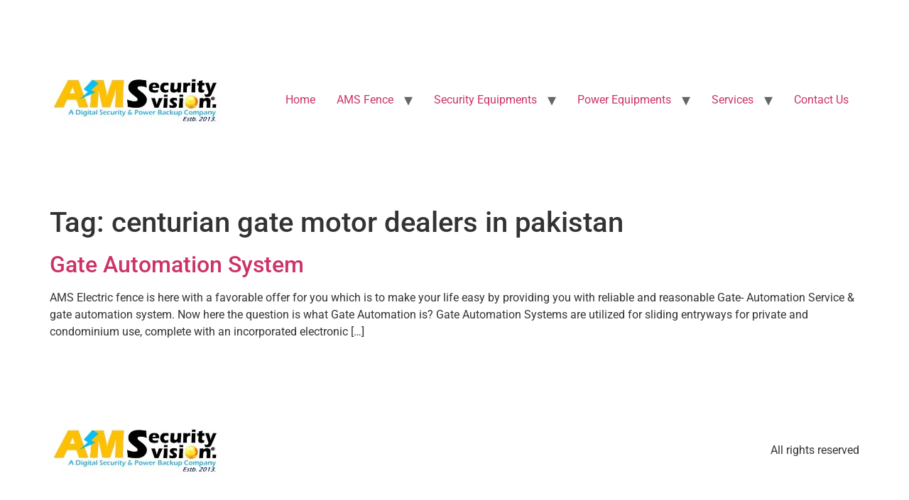

--- FILE ---
content_type: text/html; charset=UTF-8
request_url: https://amsefence.com/tag/centurian-gate-motor-dealers-in-pakistan/
body_size: 15204
content:
<!doctype html><html lang="en-US"><head><script data-no-optimize="1">var litespeed_docref=sessionStorage.getItem("litespeed_docref");litespeed_docref&&(Object.defineProperty(document,"referrer",{get:function(){return litespeed_docref}}),sessionStorage.removeItem("litespeed_docref"));</script> <meta charset="UTF-8"><meta name="viewport" content="width=device-width, initial-scale=1"><link rel="profile" href="https://gmpg.org/xfn/11"><title>centurian gate motor dealers in pakistan &#8211; AMS Security Vision</title><meta name='robots' content='max-image-preview:large' />
 <script id="google_gtagjs-js-consent-mode-data-layer" type="litespeed/javascript">window.dataLayer=window.dataLayer||[];function gtag(){dataLayer.push(arguments)}
gtag('consent','default',{"ad_personalization":"denied","ad_storage":"denied","ad_user_data":"denied","analytics_storage":"denied","functionality_storage":"denied","security_storage":"denied","personalization_storage":"denied","region":["AT","BE","BG","CH","CY","CZ","DE","DK","EE","ES","FI","FR","GB","GR","HR","HU","IE","IS","IT","LI","LT","LU","LV","MT","NL","NO","PL","PT","RO","SE","SI","SK"],"wait_for_update":500});window._googlesitekitConsentCategoryMap={"statistics":["analytics_storage"],"marketing":["ad_storage","ad_user_data","ad_personalization"],"functional":["functionality_storage","security_storage"],"preferences":["personalization_storage"]};window._googlesitekitConsents={"ad_personalization":"denied","ad_storage":"denied","ad_user_data":"denied","analytics_storage":"denied","functionality_storage":"denied","security_storage":"denied","personalization_storage":"denied","region":["AT","BE","BG","CH","CY","CZ","DE","DK","EE","ES","FI","FR","GB","GR","HR","HU","IE","IS","IT","LI","LT","LU","LV","MT","NL","NO","PL","PT","RO","SE","SI","SK"],"wait_for_update":500}</script> <link rel='dns-prefetch' href='//www.googletagmanager.com' /><link rel="alternate" type="application/rss+xml" title="AMS Security Vision &raquo; Feed" href="https://amsefence.com/feed/" /><link rel="alternate" type="application/rss+xml" title="AMS Security Vision &raquo; Comments Feed" href="https://amsefence.com/comments/feed/" /><link rel="alternate" type="application/rss+xml" title="AMS Security Vision &raquo; centurian gate motor dealers in pakistan Tag Feed" href="https://amsefence.com/tag/centurian-gate-motor-dealers-in-pakistan/feed/" /><link data-optimized="2" rel="stylesheet" href="https://amsefence.com/wp-content/litespeed/css/d205589f6519360baee5bd28461860c0.css?ver=9a10b" /> <script type="litespeed/javascript" data-src="https://amsefence.com/wp-includes/js/jquery/jquery.min.js" id="jquery-core-js"></script> <script id="wc-add-to-cart-js-extra" type="litespeed/javascript">var wc_add_to_cart_params={"ajax_url":"/wp-admin/admin-ajax.php","wc_ajax_url":"/?wc-ajax=%%endpoint%%","i18n_view_cart":"View cart","cart_url":"https://amsefence.com","is_cart":"","cart_redirect_after_add":"no"}</script>  <script type="litespeed/javascript" data-src="https://www.googletagmanager.com/gtag/js?id=GT-WPQRXJ7" id="google_gtagjs-js"></script> <script id="google_gtagjs-js-after" type="litespeed/javascript">window.dataLayer=window.dataLayer||[];function gtag(){dataLayer.push(arguments)}
gtag("set","linker",{"domains":["amsefence.com"]});gtag("js",new Date());gtag("set","developer_id.dZTNiMT",!0);gtag("config","GT-WPQRXJ7");gtag("config","AW-840795991");window._googlesitekit=window._googlesitekit||{};window._googlesitekit.throttledEvents=[];window._googlesitekit.gtagEvent=(name,data)=>{var key=JSON.stringify({name,data});if(!!window._googlesitekit.throttledEvents[key]){return}window._googlesitekit.throttledEvents[key]=!0;setTimeout(()=>{delete window._googlesitekit.throttledEvents[key]},5);gtag("event",name,{...data,event_source:"site-kit"})}</script> <link rel="https://api.w.org/" href="https://amsefence.com/wp-json/" /><link rel="alternate" title="JSON" type="application/json" href="https://amsefence.com/wp-json/wp/v2/tags/106" /><link rel="EditURI" type="application/rsd+xml" title="RSD" href="https://amsefence.com/xmlrpc.php?rsd" /><meta name="generator" content="WordPress 6.9" /><meta name="generator" content="WooCommerce 10.3.6" /><meta name="generator" content="Site Kit by Google 1.167.0" /><meta name="ti-site-data" content="eyJyIjoiMTowITc6MCEzMDowIiwibyI6Imh0dHBzOlwvXC9hbXNlZmVuY2UuY29tXC93cC1hZG1pblwvYWRtaW4tYWpheC5waHA/YWN0aW9uPXRpX29ubGluZV91c2Vyc19nb29nbGUmYW1wO3A9JTJGdGFnJTJGY2VudHVyaWFuLWdhdGUtbW90b3ItZGVhbGVycy1pbi1wYWtpc3RhbiUyRiZhbXA7X3dwbm9uY2U9NWI0NzYzMDA0MSJ9" /><meta name="google-site-verification" content="k5Kr2_fJBu72OszRH6kfSZjgMyfTfVKquHxHqOTnz7k" />
<noscript><style>.woocommerce-product-gallery{ opacity: 1 !important; }</style></noscript><meta name="google-adsense-platform-account" content="ca-host-pub-2644536267352236"><meta name="google-adsense-platform-domain" content="sitekit.withgoogle.com"><meta name="generator" content="Elementor 3.33.3; features: additional_custom_breakpoints; settings: css_print_method-external, google_font-enabled, font_display-auto"> <script type="litespeed/javascript">!function(f,b,e,v,n,t,s){if(f.fbq)return;n=f.fbq=function(){n.callMethod?n.callMethod.apply(n,arguments):n.queue.push(arguments)};if(!f._fbq)f._fbq=n;n.push=n;n.loaded=!0;n.version='2.0';n.queue=[];t=b.createElement(e);t.async=!0;t.src=v;s=b.getElementsByTagName(e)[0];s.parentNode.insertBefore(t,s)}(window,document,'script','https://connect.facebook.net/en_US/fbevents.js')</script>  <script type="litespeed/javascript">var url=window.location.origin+'?ob=open-bridge';fbq('set','openbridge','314945289950939',url);fbq('init','314945289950939',{},{"agent":"wordpress-6.9-4.1.5"})</script><script type="litespeed/javascript">fbq('track','PageView',[])</script>  <script type="litespeed/javascript">(function(w,d,s,l,i){w[l]=w[l]||[];w[l].push({'gtm.start':new Date().getTime(),event:'gtm.js'});var f=d.getElementsByTagName(s)[0],j=d.createElement(s),dl=l!='dataLayer'?'&l='+l:'';j.async=!0;j.src='https://www.googletagmanager.com/gtm.js?id='+i+dl;f.parentNode.insertBefore(j,f)})(window,document,'script','dataLayer','GTM-K46JTVQJ')</script> <link rel="icon" href="https://amsefence.com/wp-content/uploads/2025/10/cropped-AMS-Logo-11-69x69.png" sizes="32x32" /><link rel="icon" href="https://amsefence.com/wp-content/uploads/2025/10/cropped-AMS-Logo-11.png" sizes="192x192" /><link rel="apple-touch-icon" href="https://amsefence.com/wp-content/uploads/2025/10/cropped-AMS-Logo-11.png" /><meta name="msapplication-TileImage" content="https://amsefence.com/wp-content/uploads/2025/10/cropped-AMS-Logo-11.png" /> <script type="litespeed/javascript" data-src="https://www.googletagmanager.com/gtag/js?id=AW-16497577485"></script> <script type="litespeed/javascript">window.dataLayer=window.dataLayer||[];function gtag(){dataLayer.push(arguments)}
gtag('consent','default',{analytics_storage:'denied',ad_storage:'denied',ad_user_data:'denied',ad_personalization:'denied',region:['AT','BE','BG','HR','CY','CZ','DK','EE','FI','FR','DE','GR','HU','IS','IE','IT','LV','LI','LT','LU','MT','NL','NO','PL','PT','RO','SK','SI','ES','SE','GB','CH'],wait_for_update:500,});gtag('js',new Date());gtag('set','developer_id.dOGY3NW',!0);gtag("config","AW-16497577485",{"groups":"GLA","send_page_view":!1})</script> </head><body class="archive tag tag-centurian-gate-motor-dealers-in-pakistan tag-106 wp-custom-logo wp-embed-responsive wp-theme-hello-elementor theme-hello-elementor woocommerce-no-js hello-elementor-default elementor-default elementor-kit-63">
<noscript>
<iframe data-lazyloaded="1" src="about:blank" data-litespeed-src="https://www.googletagmanager.com/ns.html?id=GTM-K46JTVQJ" height="0" width="0" style="display:none;visibility:hidden"></iframe>
</noscript>
 <script type="litespeed/javascript">gtag("event","page_view",{send_to:"GLA"})</script> 
<noscript>
<img height="1" width="1" style="display:none" alt="fbpx"
src="https://www.facebook.com/tr?id=314945289950939&ev=PageView&noscript=1" />
</noscript><a class="skip-link screen-reader-text" href="#content">Skip to content</a><header id="site-header" class="site-header dynamic-header menu-dropdown-tablet"><div class="header-inner"><div class="site-branding show-logo"><div class="site-logo show">
<a href="https://amsefence.com/" class="custom-logo-link" rel="home"><img data-lazyloaded="1" src="[data-uri]" fetchpriority="high" width="250" height="250" data-src="https://amsefence.com/wp-content/uploads/2025/12/AMS_Security_Vision_Logo-removebg-preview-1.jpg" class="custom-logo" alt="ams logo" decoding="async" data-srcset="https://amsefence.com/wp-content/uploads/2025/12/AMS_Security_Vision_Logo-removebg-preview-1.jpg 250w, https://amsefence.com/wp-content/uploads/2025/12/AMS_Security_Vision_Logo-removebg-preview-1-150x150.jpg 150w, https://amsefence.com/wp-content/uploads/2025/12/AMS_Security_Vision_Logo-removebg-preview-1-100x100.jpg 100w" data-sizes="(max-width: 250px) 100vw, 250px" /></a></div></div><nav class="site-navigation show" aria-label="Main menu"><ul id="menu-home" class="menu"><li id="menu-item-21" class="menu-item menu-item-type-custom menu-item-object-custom menu-item-home menu-item-21"><a href="https://amsefence.com">Home</a></li><li id="menu-item-30" class="menu-item menu-item-type-post_type menu-item-object-page menu-item-has-children menu-item-30"><a href="https://amsefence.com/hybrid-carbonated-material-of-electric-fence/">AMS Fence</a><ul class="sub-menu"><li id="menu-item-3006" class="menu-item menu-item-type-post_type menu-item-object-page menu-item-3006"><a href="https://amsefence.com/hybrid-carbonated-material-of-electric-fence/">About Us</a></li><li id="menu-item-3397" class="menu-item menu-item-type-post_type menu-item-object-page menu-item-3397"><a href="https://amsefence.com/return-exchange-policy/">Return &amp; Exchange Policy</a></li><li id="menu-item-2997" class="menu-item menu-item-type-post_type menu-item-object-page menu-item-2997"><a href="https://amsefence.com/articles-writing/">Articles Writing</a></li></ul></li><li id="menu-item-3579" class="menu-item menu-item-type-post_type menu-item-object-page menu-item-has-children menu-item-3579"><a href="https://amsefence.com/security-equipments/">Security Equipments</a><ul class="sub-menu"><li id="menu-item-3820" class="menu-item menu-item-type-post_type menu-item-object-page menu-item-3820"><a href="https://amsefence.com/electric-fence-price/">Electric Fence</a></li><li id="menu-item-830" class="menu-item menu-item-type-post_type menu-item-object-page menu-item-830"><a href="https://amsefence.com/smart-security-cameras/">Smart Security Cameras</a></li><li id="menu-item-2390" class="menu-item menu-item-type-post_type menu-item-object-page menu-item-2390"><a href="https://amsefence.com/gate-automation/">Gate Automation</a></li><li id="menu-item-839" class="menu-item menu-item-type-post_type menu-item-object-page menu-item-839"><a href="https://amsefence.com/smart-home-automation/">Smart Home Automation</a></li><li id="menu-item-1152" class="menu-item menu-item-type-post_type menu-item-object-product menu-item-1152"><a href="https://amsefence.com/product/wireless-alarm-system-ams-german-brand/">Wireless Alarm System</a></li><li id="menu-item-2741" class="menu-item menu-item-type-post_type menu-item-object-page menu-item-2741"><a href="https://amsefence.com/security-hooter-alram-system/">Security Hooter Siren</a></li><li id="menu-item-833" class="menu-item menu-item-type-post_type menu-item-object-page menu-item-833"><a href="https://amsefence.com/video-door-phone/">Video Door Phone</a></li><li id="menu-item-277" class="menu-item menu-item-type-post_type menu-item-object-page menu-item-277"><a href="https://amsefence.com/door-lock-price-in-pakistan/">Door Lock</a></li></ul></li><li id="menu-item-2758" class="menu-item menu-item-type-post_type menu-item-object-page menu-item-has-children menu-item-2758"><a href="https://amsefence.com/power-equipments/">Power Equipments</a><ul class="sub-menu"><li id="menu-item-5027" class="menu-item menu-item-type-post_type menu-item-object-page menu-item-has-children menu-item-5027"><a href="https://amsefence.com/solar-inverters-pakistan/">Solar Inverters</a><ul class="sub-menu"><li id="menu-item-3143" class="menu-item menu-item-type-post_type menu-item-object-page menu-item-3143"><a href="https://amsefence.com/growatt-distributor-solar-inverter/">Growatt 10Kw to 25KW</a></li><li id="menu-item-3245" class="menu-item menu-item-type-post_type menu-item-object-page menu-item-3245"><a href="https://amsefence.com/growatt-inverter-price-in-pakistan/">Growatt 30Kw to 125Kw</a></li><li id="menu-item-4572" class="menu-item menu-item-type-post_type menu-item-object-page menu-item-4572"><a href="https://amsefence.com/growatt-zero-export-device/">Growatt Zero Export Device</a></li><li id="menu-item-4399" class="menu-item menu-item-type-post_type menu-item-object-page menu-item-4399"><a href="https://amsefence.com/solis-inverter-authorized-dealers/">Solis Inverters</a></li><li id="menu-item-5076" class="menu-item menu-item-type-custom menu-item-object-custom menu-item-5076"><a href="https://amsefence.com/goodwe-authorised-dealers-pakistan/">Goodwe Inverters</a></li></ul></li><li id="menu-item-5050" class="menu-item menu-item-type-custom menu-item-object-custom menu-item-has-children menu-item-5050"><a href="https://amsefence.com/lithium-ion-battery-pakistan/">Lithiumion Battery</a><ul class="sub-menu"><li id="menu-item-3622" class="menu-item menu-item-type-post_type menu-item-object-page menu-item-3622"><a href="https://amsefence.com/narada-battery-authorized-dealer/">Narada Battery</a></li><li id="menu-item-4950" class="menu-item menu-item-type-custom menu-item-object-custom menu-item-4950"><a href="https://amsefence.com/dyness-lithiumion-battery-distributor/">Dyness Battery</a></li><li id="menu-item-3392" class="menu-item menu-item-type-post_type menu-item-object-product menu-item-3392"><a href="https://amsefence.com/product/sacredsun-distributor-in-pakistan/">Sacredsun Battery</a></li><li id="menu-item-2807" class="menu-item menu-item-type-post_type menu-item-object-page menu-item-2807"><a href="https://amsefence.com/dry-battery-leoch-vision-powersafe/">Dry battery</a></li></ul></li><li id="menu-item-5038" class="menu-item menu-item-type-post_type menu-item-object-page menu-item-has-children menu-item-5038"><a href="https://amsefence.com/ups-pakistan/">UPS Systems</a><ul class="sub-menu"><li id="menu-item-3886" class="menu-item menu-item-type-post_type menu-item-object-page menu-item-3886"><a href="https://amsefence.com/apc-ups-price-in-pakistan/">APC UPS</a></li><li id="menu-item-4326" class="menu-item menu-item-type-post_type menu-item-object-page menu-item-4326"><a href="https://amsefence.com/deutschepower-ups-authorized-dealer/">Deutschepower UPS</a></li></ul></li></ul></li><li id="menu-item-24" class="menu-item menu-item-type-post_type menu-item-object-page menu-item-has-children menu-item-24"><a href="https://amsefence.com/services/">Services</a><ul class="sub-menu"><li id="menu-item-1130" class="menu-item menu-item-type-post_type menu-item-object-page menu-item-1130"><a href="https://amsefence.com/electric-fence-annual-maintenance-contract/">Electric Fence Maintenance Contract</a></li><li id="menu-item-4891" class="menu-item menu-item-type-post_type menu-item-object-page menu-item-4891"><a href="https://amsefence.com/electric-fence-installation-pakistan/">Electric Fence Installation Pakistan</a></li><li id="menu-item-1141" class="menu-item menu-item-type-post_type menu-item-object-page menu-item-1141"><a href="https://amsefence.com/services/cctv-annual-maintenance-contract/">CCTV Maintenance Contract</a></li><li id="menu-item-1143" class="menu-item menu-item-type-post_type menu-item-object-page menu-item-1143"><a href="https://amsefence.com/services/gate-automation-maintenance-contract/">Gate Automation Maintenance Contract</a></li><li id="menu-item-4594" class="menu-item menu-item-type-post_type menu-item-object-page menu-item-4594"><a href="https://amsefence.com/book-appointment/">Book Appointments</a></li><li id="menu-item-51" class="menu-item menu-item-type-post_type menu-item-object-page menu-item-51"><a href="https://amsefence.com/dealers/">Dealers</a></li></ul></li><li id="menu-item-28" class="menu-item menu-item-type-post_type menu-item-object-page menu-item-28"><a href="https://amsefence.com/contact-us/">Contact Us</a></li></ul></nav><div class="site-navigation-toggle-holder show">
<button type="button" class="site-navigation-toggle" aria-label="Menu">
<span class="site-navigation-toggle-icon" aria-hidden="true"></span>
</button></div><nav class="site-navigation-dropdown show" aria-label="Mobile menu" aria-hidden="true" inert><ul id="menu-home-1" class="menu"><li class="menu-item menu-item-type-custom menu-item-object-custom menu-item-home menu-item-21"><a href="https://amsefence.com">Home</a></li><li class="menu-item menu-item-type-post_type menu-item-object-page menu-item-has-children menu-item-30"><a href="https://amsefence.com/hybrid-carbonated-material-of-electric-fence/">AMS Fence</a><ul class="sub-menu"><li class="menu-item menu-item-type-post_type menu-item-object-page menu-item-3006"><a href="https://amsefence.com/hybrid-carbonated-material-of-electric-fence/">About Us</a></li><li class="menu-item menu-item-type-post_type menu-item-object-page menu-item-3397"><a href="https://amsefence.com/return-exchange-policy/">Return &amp; Exchange Policy</a></li><li class="menu-item menu-item-type-post_type menu-item-object-page menu-item-2997"><a href="https://amsefence.com/articles-writing/">Articles Writing</a></li></ul></li><li class="menu-item menu-item-type-post_type menu-item-object-page menu-item-has-children menu-item-3579"><a href="https://amsefence.com/security-equipments/">Security Equipments</a><ul class="sub-menu"><li class="menu-item menu-item-type-post_type menu-item-object-page menu-item-3820"><a href="https://amsefence.com/electric-fence-price/">Electric Fence</a></li><li class="menu-item menu-item-type-post_type menu-item-object-page menu-item-830"><a href="https://amsefence.com/smart-security-cameras/">Smart Security Cameras</a></li><li class="menu-item menu-item-type-post_type menu-item-object-page menu-item-2390"><a href="https://amsefence.com/gate-automation/">Gate Automation</a></li><li class="menu-item menu-item-type-post_type menu-item-object-page menu-item-839"><a href="https://amsefence.com/smart-home-automation/">Smart Home Automation</a></li><li class="menu-item menu-item-type-post_type menu-item-object-product menu-item-1152"><a href="https://amsefence.com/product/wireless-alarm-system-ams-german-brand/">Wireless Alarm System</a></li><li class="menu-item menu-item-type-post_type menu-item-object-page menu-item-2741"><a href="https://amsefence.com/security-hooter-alram-system/">Security Hooter Siren</a></li><li class="menu-item menu-item-type-post_type menu-item-object-page menu-item-833"><a href="https://amsefence.com/video-door-phone/">Video Door Phone</a></li><li class="menu-item menu-item-type-post_type menu-item-object-page menu-item-277"><a href="https://amsefence.com/door-lock-price-in-pakistan/">Door Lock</a></li></ul></li><li class="menu-item menu-item-type-post_type menu-item-object-page menu-item-has-children menu-item-2758"><a href="https://amsefence.com/power-equipments/">Power Equipments</a><ul class="sub-menu"><li class="menu-item menu-item-type-post_type menu-item-object-page menu-item-has-children menu-item-5027"><a href="https://amsefence.com/solar-inverters-pakistan/">Solar Inverters</a><ul class="sub-menu"><li class="menu-item menu-item-type-post_type menu-item-object-page menu-item-3143"><a href="https://amsefence.com/growatt-distributor-solar-inverter/">Growatt 10Kw to 25KW</a></li><li class="menu-item menu-item-type-post_type menu-item-object-page menu-item-3245"><a href="https://amsefence.com/growatt-inverter-price-in-pakistan/">Growatt 30Kw to 125Kw</a></li><li class="menu-item menu-item-type-post_type menu-item-object-page menu-item-4572"><a href="https://amsefence.com/growatt-zero-export-device/">Growatt Zero Export Device</a></li><li class="menu-item menu-item-type-post_type menu-item-object-page menu-item-4399"><a href="https://amsefence.com/solis-inverter-authorized-dealers/">Solis Inverters</a></li><li class="menu-item menu-item-type-custom menu-item-object-custom menu-item-5076"><a href="https://amsefence.com/goodwe-authorised-dealers-pakistan/">Goodwe Inverters</a></li></ul></li><li class="menu-item menu-item-type-custom menu-item-object-custom menu-item-has-children menu-item-5050"><a href="https://amsefence.com/lithium-ion-battery-pakistan/">Lithiumion Battery</a><ul class="sub-menu"><li class="menu-item menu-item-type-post_type menu-item-object-page menu-item-3622"><a href="https://amsefence.com/narada-battery-authorized-dealer/">Narada Battery</a></li><li class="menu-item menu-item-type-custom menu-item-object-custom menu-item-4950"><a href="https://amsefence.com/dyness-lithiumion-battery-distributor/">Dyness Battery</a></li><li class="menu-item menu-item-type-post_type menu-item-object-product menu-item-3392"><a href="https://amsefence.com/product/sacredsun-distributor-in-pakistan/">Sacredsun Battery</a></li><li class="menu-item menu-item-type-post_type menu-item-object-page menu-item-2807"><a href="https://amsefence.com/dry-battery-leoch-vision-powersafe/">Dry battery</a></li></ul></li><li class="menu-item menu-item-type-post_type menu-item-object-page menu-item-has-children menu-item-5038"><a href="https://amsefence.com/ups-pakistan/">UPS Systems</a><ul class="sub-menu"><li class="menu-item menu-item-type-post_type menu-item-object-page menu-item-3886"><a href="https://amsefence.com/apc-ups-price-in-pakistan/">APC UPS</a></li><li class="menu-item menu-item-type-post_type menu-item-object-page menu-item-4326"><a href="https://amsefence.com/deutschepower-ups-authorized-dealer/">Deutschepower UPS</a></li></ul></li></ul></li><li class="menu-item menu-item-type-post_type menu-item-object-page menu-item-has-children menu-item-24"><a href="https://amsefence.com/services/">Services</a><ul class="sub-menu"><li class="menu-item menu-item-type-post_type menu-item-object-page menu-item-1130"><a href="https://amsefence.com/electric-fence-annual-maintenance-contract/">Electric Fence Maintenance Contract</a></li><li class="menu-item menu-item-type-post_type menu-item-object-page menu-item-4891"><a href="https://amsefence.com/electric-fence-installation-pakistan/">Electric Fence Installation Pakistan</a></li><li class="menu-item menu-item-type-post_type menu-item-object-page menu-item-1141"><a href="https://amsefence.com/services/cctv-annual-maintenance-contract/">CCTV Maintenance Contract</a></li><li class="menu-item menu-item-type-post_type menu-item-object-page menu-item-1143"><a href="https://amsefence.com/services/gate-automation-maintenance-contract/">Gate Automation Maintenance Contract</a></li><li class="menu-item menu-item-type-post_type menu-item-object-page menu-item-4594"><a href="https://amsefence.com/book-appointment/">Book Appointments</a></li><li class="menu-item menu-item-type-post_type menu-item-object-page menu-item-51"><a href="https://amsefence.com/dealers/">Dealers</a></li></ul></li><li class="menu-item menu-item-type-post_type menu-item-object-page menu-item-28"><a href="https://amsefence.com/contact-us/">Contact Us</a></li></ul></nav></div></header><main id="content" class="site-main"><div class="page-header"><h1 class="entry-title">Tag: <span>centurian gate motor dealers in pakistan</span></h1></div><div class="page-content"><article class="post"><h2 class="entry-title"><a href="https://amsefence.com/gate-automation-system/">Gate Automation System</a></h2><p>AMS Electric fence is here with a favorable offer for you which is to make your life easy by providing you with reliable and reasonable Gate- Automation Service &amp; gate automation system. Now here the question is what Gate Automation is? Gate Automation Systems are utilized for sliding entryways for private and condominium use, complete with an incorporated electronic [&hellip;]</p></article></div></main><footer id="site-footer" class="site-footer dynamic-footer footer-has-copyright"><div class="footer-inner"><div class="site-branding show-logo"><div class="site-logo show">
<a href="https://amsefence.com/" class="custom-logo-link" rel="home"><img data-lazyloaded="1" src="[data-uri]" width="250" height="250" data-src="https://amsefence.com/wp-content/uploads/2025/12/AMS_Security_Vision_Logo-removebg-preview-1.jpg" class="custom-logo" alt="ams logo" decoding="async" data-srcset="https://amsefence.com/wp-content/uploads/2025/12/AMS_Security_Vision_Logo-removebg-preview-1.jpg 250w, https://amsefence.com/wp-content/uploads/2025/12/AMS_Security_Vision_Logo-removebg-preview-1-150x150.jpg 150w, https://amsefence.com/wp-content/uploads/2025/12/AMS_Security_Vision_Logo-removebg-preview-1-100x100.jpg 100w" data-sizes="(max-width: 250px) 100vw, 250px" /></a></div></div><div class="copyright show"><p>All rights reserved</p></div></div></footer> <script type="speculationrules">{"prefetch":[{"source":"document","where":{"and":[{"href_matches":"/*"},{"not":{"href_matches":["/wp-*.php","/wp-admin/*","/wp-content/uploads/*","/wp-content/*","/wp-content/plugins/*","/wp-content/themes/hello-elementor/*","/*\\?(.+)"]}},{"not":{"selector_matches":"a[rel~=\"nofollow\"]"}},{"not":{"selector_matches":".no-prefetch, .no-prefetch a"}}]},"eagerness":"conservative"}]}</script>  <script id="tawk-script" type="litespeed/javascript">var Tawk_API=Tawk_API||{};var Tawk_LoadStart=new Date();(function(){var s1=document.createElement('script'),s0=document.getElementsByTagName('script')[0];s1.async=!0;s1.src='https://embed.tawk.to/64d0b59dcc26a871b02dbe9e/default';s1.charset='UTF-8';s1.setAttribute('crossorigin','*');s0.parentNode.insertBefore(s1,s0)})()</script> <div class="ht-ctc ht-ctc-chat ctc-analytics ctc_wp_desktop style-2  ht_ctc_entry_animation ht_ctc_an_entry_center " id="ht-ctc-chat"
style="display: none;  position: fixed; bottom: 15px; left: 15px;"   ><div class="ht_ctc_style ht_ctc_chat_style"><div title = &#039;Get Free Quote!&#039; style="display: flex; justify-content: center; align-items: center;  " class="ctc-analytics ctc_s_2"><p class="ctc-analytics ctc_cta ctc_cta_stick ht-ctc-cta " style="padding: 0px 16px; line-height: 1.6; font-size: 15px; background-color: #25D366; color: #ffffff; border-radius:10px; margin:0 10px;  display: none; ">Get Free Quote!</p>
<svg style="pointer-events:none; display:block; height:50px; width:50px;" width="50px" height="50px" viewBox="0 0 1024 1024">
<defs>
<path id="htwasqicona-chat" d="M1023.941 765.153c0 5.606-.171 17.766-.508 27.159-.824 22.982-2.646 52.639-5.401 66.151-4.141 20.306-10.392 39.472-18.542 55.425-9.643 18.871-21.943 35.775-36.559 50.364-14.584 14.56-31.472 26.812-50.315 36.416-16.036 8.172-35.322 14.426-55.744 18.549-13.378 2.701-42.812 4.488-65.648 5.3-9.402.336-21.564.505-27.15.505l-504.226-.081c-5.607 0-17.765-.172-27.158-.509-22.983-.824-52.639-2.646-66.152-5.4-20.306-4.142-39.473-10.392-55.425-18.542-18.872-9.644-35.775-21.944-50.364-36.56-14.56-14.584-26.812-31.471-36.415-50.314-8.174-16.037-14.428-35.323-18.551-55.744-2.7-13.378-4.487-42.812-5.3-65.649-.334-9.401-.503-21.563-.503-27.148l.08-504.228c0-5.607.171-17.766.508-27.159.825-22.983 2.646-52.639 5.401-66.151 4.141-20.306 10.391-39.473 18.542-55.426C34.154 93.24 46.455 76.336 61.07 61.747c14.584-14.559 31.472-26.812 50.315-36.416 16.037-8.172 35.324-14.426 55.745-18.549 13.377-2.701 42.812-4.488 65.648-5.3 9.402-.335 21.565-.504 27.149-.504l504.227.081c5.608 0 17.766.171 27.159.508 22.983.825 52.638 2.646 66.152 5.401 20.305 4.141 39.472 10.391 55.425 18.542 18.871 9.643 35.774 21.944 50.363 36.559 14.559 14.584 26.812 31.471 36.415 50.315 8.174 16.037 14.428 35.323 18.551 55.744 2.7 13.378 4.486 42.812 5.3 65.649.335 9.402.504 21.564.504 27.15l-.082 504.226z"/>
</defs>
<linearGradient id="htwasqiconb-chat" gradientUnits="userSpaceOnUse" x1="512.001" y1=".978" x2="512.001" y2="1025.023">
<stop offset="0" stop-color="#61fd7d"/>
<stop offset="1" stop-color="#2bb826"/>
</linearGradient>
<use xlink:href="#htwasqicona-chat" overflow="visible" style="fill: url(#htwasqiconb-chat)" fill="url(#htwasqiconb-chat)"/>
<g>
<path style="fill: #FFFFFF;" fill="#FFF" d="M783.302 243.246c-69.329-69.387-161.529-107.619-259.763-107.658-202.402 0-367.133 164.668-367.214 367.072-.026 64.699 16.883 127.854 49.017 183.522l-52.096 190.229 194.665-51.047c53.636 29.244 114.022 44.656 175.482 44.682h.151c202.382 0 367.128-164.688 367.21-367.094.039-98.087-38.121-190.319-107.452-259.706zM523.544 808.047h-.125c-54.767-.021-108.483-14.729-155.344-42.529l-11.146-6.612-115.517 30.293 30.834-112.592-7.259-11.544c-30.552-48.579-46.688-104.729-46.664-162.379.066-168.229 136.985-305.096 305.339-305.096 81.521.031 158.154 31.811 215.779 89.482s89.342 134.332 89.312 215.859c-.066 168.243-136.984 305.118-305.209 305.118zm167.415-228.515c-9.177-4.591-54.286-26.782-62.697-29.843-8.41-3.062-14.526-4.592-20.645 4.592-6.115 9.182-23.699 29.843-29.053 35.964-5.352 6.122-10.704 6.888-19.879 2.296-9.176-4.591-38.74-14.277-73.786-45.526-27.275-24.319-45.691-54.359-51.043-63.543-5.352-9.183-.569-14.146 4.024-18.72 4.127-4.109 9.175-10.713 13.763-16.069 4.587-5.355 6.117-9.183 9.175-15.304 3.059-6.122 1.529-11.479-.765-16.07-2.293-4.591-20.644-49.739-28.29-68.104-7.447-17.886-15.013-15.466-20.645-15.747-5.346-.266-11.469-.322-17.585-.322s-16.057 2.295-24.467 11.478-32.113 31.374-32.113 76.521c0 45.147 32.877 88.764 37.465 94.885 4.588 6.122 64.699 98.771 156.741 138.502 21.892 9.45 38.982 15.094 52.308 19.322 21.98 6.979 41.982 5.995 57.793 3.634 17.628-2.633 54.284-22.189 61.932-43.615 7.646-21.427 7.646-39.791 5.352-43.617-2.294-3.826-8.41-6.122-17.585-10.714z"/>
</g>
</svg></div></div></div>
<span class="ht_ctc_chat_data" data-settings="{&quot;number&quot;:&quot;923214466685&quot;,&quot;pre_filled&quot;:&quot;&quot;,&quot;dis_m&quot;:&quot;show&quot;,&quot;dis_d&quot;:&quot;show&quot;,&quot;css&quot;:&quot;display: none; cursor: pointer; z-index: 99999999;&quot;,&quot;pos_d&quot;:&quot;position: fixed; bottom: 15px; left: 15px;&quot;,&quot;pos_m&quot;:&quot;position: fixed; bottom: 15px; left: 15px;&quot;,&quot;side_d&quot;:&quot;left&quot;,&quot;side_m&quot;:&quot;left&quot;,&quot;schedule&quot;:&quot;no&quot;,&quot;se&quot;:&quot;From Center&quot;,&quot;ani&quot;:&quot;ht_ctc_an_bounce&quot;,&quot;url_target_d&quot;:&quot;popup&quot;,&quot;ga&quot;:&quot;yes&quot;,&quot;fb&quot;:&quot;yes&quot;,&quot;g_init&quot;:&quot;default&quot;,&quot;g_an_event_name&quot;:&quot;chat: {number}&quot;,&quot;pixel_event_name&quot;:&quot;Click to Chat by HoliThemes&quot;}" data-rest="71212160f6"></span>
 <script type="litespeed/javascript">document.addEventListener('wpcf7mailsent',function(event){if("fb_pxl_code" in event.detail.apiResponse){eval(event.detail.apiResponse.fb_pxl_code)}},!1)</script>  <script type="litespeed/javascript">const lazyloadRunObserver=()=>{const lazyloadBackgrounds=document.querySelectorAll(`.e-con.e-parent:not(.e-lazyloaded)`);const lazyloadBackgroundObserver=new IntersectionObserver((entries)=>{entries.forEach((entry)=>{if(entry.isIntersecting){let lazyloadBackground=entry.target;if(lazyloadBackground){lazyloadBackground.classList.add('e-lazyloaded')}
lazyloadBackgroundObserver.unobserve(entry.target)}})},{rootMargin:'200px 0px 200px 0px'});lazyloadBackgrounds.forEach((lazyloadBackground)=>{lazyloadBackgroundObserver.observe(lazyloadBackground)})};const events=['DOMContentLiteSpeedLoaded','elementor/lazyload/observe',];events.forEach((event)=>{document.addEventListener(event,lazyloadRunObserver)})</script>  <script type="litespeed/javascript" data-src="https://accounts.google.com/gsi/client"></script> <script type="litespeed/javascript">(()=>{async function handleCredentialResponse(response){response.integration='woocommerce';try{const res=await fetch('https://amsefence.com/wp-login.php?action=googlesitekit_auth',{method:'POST',headers:{'Content-Type':'application/x-www-form-urlencoded'},body:new URLSearchParams(response)});const commentText=document.querySelector('#comment')?.value;const postId=document.querySelectorAll('.googlesitekit-sign-in-with-google__comments-form-button')?.[0]?.className?.match(/googlesitekit-sign-in-with-google__comments-form-button-postid-(\d+)/)?.[1];if(!!commentText?.length){sessionStorage.setItem(`siwg-comment-text-${postId}`,commentText)}location.reload()}catch(error){console.error(error)}}if(typeof google!=='undefined'){google.accounts.id.initialize({client_id:'865352584290-n6nevjagkcu41l9nl7n7s8gsjc13l7bv.apps.googleusercontent.com',callback:handleCredentialResponse,library_name:'Site-Kit'})}const defaultButtonOptions={"theme":"outline","text":"signin_with","shape":"rectangular"};document.querySelectorAll('.googlesitekit-sign-in-with-google__frontend-output-button').forEach((siwgButtonDiv)=>{const buttonOptions={shape:siwgButtonDiv.getAttribute('data-googlesitekit-siwg-shape')||defaultButtonOptions.shape,text:siwgButtonDiv.getAttribute('data-googlesitekit-siwg-text')||defaultButtonOptions.text,theme:siwgButtonDiv.getAttribute('data-googlesitekit-siwg-theme')||defaultButtonOptions.theme,};if(typeof google!=='undefined'){google.accounts.id.renderButton(siwgButtonDiv,buttonOptions)}});const postId=document.body.className.match(/postid-(\d+)/)?.[1];const commentField=document.querySelector('#comment');const commentText=sessionStorage.getItem(`siwg-comment-text-${postId}`);if(commentText?.length&&commentField&&!!postId){commentField.value=commentText;sessionStorage.removeItem(`siwg-comment-text-${postId}`)}})()</script>  <script type="litespeed/javascript">(function(){var c=document.body.className;c=c.replace(/woocommerce-no-js/,'woocommerce-js');document.body.className=c})()</script> <script id="ht_ctc_app_js-js-extra" type="litespeed/javascript">var ht_ctc_chat_var={"number":"923214466685","pre_filled":"","dis_m":"show","dis_d":"show","css":"display: none; cursor: pointer; z-index: 99999999;","pos_d":"position: fixed; bottom: 15px; left: 15px;","pos_m":"position: fixed; bottom: 15px; left: 15px;","side_d":"left","side_m":"left","schedule":"no","se":"From Center","ani":"ht_ctc_an_bounce","url_target_d":"popup","ga":"yes","fb":"yes","g_init":"default","g_an_event_name":"chat: {number}","pixel_event_name":"Click to Chat by HoliThemes"};var ht_ctc_variables={"g_an_event_name":"chat: {number}","pixel_event_type":"trackCustom","pixel_event_name":"Click to Chat by HoliThemes","g_an_params":["g_an_param_1","g_an_param_2"],"g_an_param_1":{"key":"event_category","value":"Click to Chat for WhatsApp"},"g_an_param_2":{"key":"event_label","value":"{title}, {url}"},"pixel_params":["pixel_param_1","pixel_param_2","pixel_param_3","pixel_param_4"],"pixel_param_1":{"key":"Category","value":"Click to Chat for WhatsApp"},"pixel_param_2":{"key":"ID","value":"{number}"},"pixel_param_3":{"key":"Title","value":"{title}"},"pixel_param_4":{"key":"URL","value":"{url}"}}</script> <script id="woocommerce-js-extra" type="litespeed/javascript">var woocommerce_params={"ajax_url":"/wp-admin/admin-ajax.php","wc_ajax_url":"/?wc-ajax=%%endpoint%%","i18n_password_show":"Show password","i18n_password_hide":"Hide password"}</script> <script id="wc-order-attribution-js-extra" type="litespeed/javascript">var wc_order_attribution={"params":{"lifetime":1.0e-5,"session":30,"base64":!1,"ajaxurl":"https://amsefence.com/wp-admin/admin-ajax.php","prefix":"wc_order_attribution_","allowTracking":!0},"fields":{"source_type":"current.typ","referrer":"current_add.rf","utm_campaign":"current.cmp","utm_source":"current.src","utm_medium":"current.mdm","utm_content":"current.cnt","utm_id":"current.id","utm_term":"current.trm","utm_source_platform":"current.plt","utm_creative_format":"current.fmt","utm_marketing_tactic":"current.tct","session_entry":"current_add.ep","session_start_time":"current_add.fd","session_pages":"session.pgs","session_count":"udata.vst","user_agent":"udata.uag"}}</script> <script id="googlesitekit-events-provider-woocommerce-js-before" type="litespeed/javascript">window._googlesitekit.wcdata=window._googlesitekit.wcdata||{};window._googlesitekit.wcdata.products=[];window._googlesitekit.wcdata.add_to_cart=null;window._googlesitekit.wcdata.currency="PKR";window._googlesitekit.wcdata.eventsToTrack=["add_to_cart","purchase"]</script> <footer class="footer"><div class="footer-container"><div class="footer-about"><div class="rotating-logo">
<img data-lazyloaded="1" src="[data-uri]" width="409" height="135" data-src="https://amsefence.com/wp-content/uploads/2025/02/cropped-LOGO-Revised-e1753878261318.webp" alt="AMS Security Vision Logo" class="footer-logo"></div><p>
<strong>AMS Security Vision</strong> — Pakistan’s trusted <em>Electric Fence Company</em> and
authorised dealers of <em>Dyness, Narada Lithium Batteries 	& Solis, Growat & Goodwe Solar Inverters</em>.
<strong>Registered since 2013. Reg No. 4124073-1</strong>.</p></div><div class="footer-links"><h4>Quick Links</h4><ul><li><a href="https://amsefence.com/">Home</a></li><li><a href="https://amsefence.com/security-equipments/">Security Equipments</a></li><li><a href="https://amsefence.com/power-equipments/">Power Equipments</a></li><li><a href="https://amsefence.com/electric-fence-price/">Electric Fence</a></li><li><a href="https://amsefence.com/apc-ups-price-in-pakistan/">APC UPS</a></li><li><a href="https://amsefence.com/narada-battery-authorized-dealer/">Narada Battery</a></li><li><a href="https://amsefence.com/dyness-lithiumion-battery-distributor/">Dyness Lithium</a></li><li><a href="https://amsefence.com/growatt-distributor-solar-inverter/">Growatt Inverters</a></li><li><a href="https://amsefence.com/solis-inverter-authorized-dealers/">Solis Inverters</a></li><li><a href="https://amsefence.com/goodwe-authorised-dealers-pakistan/">Goodwe Inverters</a></li></ul></div><div class="footer-contact"><h4>Contact Us</h4><ul><li>📍 Lahore: SF-04, Divine One Plaza, Lahore Cantt. <a href="tel:04235708400">042-35708400-03214466685</a></li><li>📍 Karachi: g-3, Plot No. 5/c, St No.31 Touheed Commericial, DHA Phase5, Karachi. <a href="tel:03229222219">051-5872222-03229222219</a></li><li>📍 Islamabad: FF-01, IDC Building Plaza 5-B, Ghauri Town, Phase2, Islamabad. <a href="tel:0300947453">051-2248280-03009474053</a></li><li>📞 <a href="tel:03214466685">0321-4466685</a></li><li>💬 <a href="https://wa.me/923214466685" target="_blank">WhatsApp Us</a></li><li>✉️ <a href="mailto:info@amsefence.com">info@amsefence.com</a></li><li>🌐 <a href="https://www.amsefence.com">www.amsefence.com</a></li></ul></div><div class="footer-social"><h4>Follow Us</h4><div class="social-icons"><div class="social-icons"><div class="social-icons-inline">
<a href="https://facebook.com/ups.ams" aria-label="Facebook" target="_blank" rel="noopener">
<img data-lazyloaded="1" src="[data-uri]" data-src="https://upload.wikimedia.org/wikipedia/commons/1/1b/Facebook_icon.svg" alt="Facebook" width="26" height="26">
</a>
<a href="https://www.instagram.com/explore/locations/945779116/ams-security-vision/" aria-label="Instagram" target="_blank" rel="noopener">
<img data-lazyloaded="1" src="[data-uri]" data-src="https://upload.wikimedia.org/wikipedia/commons/a/a5/Instagram_icon.png" alt="Instagram" width="26" height="26">
</a>
<a href="https://pk.linkedin.com/in/ams-security-vision-536b42255" aria-label="LinkedIn" target="_blank" rel="noopener">
<img data-lazyloaded="1" src="[data-uri]" data-src="https://upload.wikimedia.org/wikipedia/commons/c/ca/LinkedIn_logo_initials.png" alt="LinkedIn" width="26" height="26">
</a>
<a href="https://www.whatsapp.com/channel/0029VaCY7Pu3QxRtXCVCfq13" aria-label="WhatsApp" target="_blank" rel="noopener">
<img data-lazyloaded="1" src="[data-uri]" data-src="https://upload.wikimedia.org/wikipedia/commons/6/6b/WhatsApp.svg" alt="WhatsApp" width="26" height="26">
</a>
<a href="https://x.com/AMSSecurityvsn" aria-label="X (Twitter)" target="_blank" rel="noopener">
<img data-lazyloaded="1" src="[data-uri]" data-src="https://upload.wikimedia.org/wikipedia/commons/5/53/X_logo_2023_original.svg" alt="X (Twitter)" width="26" height="26">
</a>
<a href="https://www.youtube.com/amssecurityvision" aria-label="YouTube" target="_blank" rel="noopener">
<img data-lazyloaded="1" src="[data-uri]" data-src="https://upload.wikimedia.org/wikipedia/commons/f/fd/YouTube_full-color_icon_%282024%29.svg" alt="YouTube" width="26" height="26">
</a>
<a href="https://www.tiktok.com/@amssecurityvision" aria-label="TikTok" target="_blank" rel="noopener">
<img data-lazyloaded="1" src="[data-uri]" data-src="https://upload.wikimedia.org/wikipedia/en/a/a9/TikTok_logo.svg" alt="TikTok" width="26" height="26">
</a>
<a href="https://www.pinterest.com/amssecurityvision/" aria-label="Pinterest" target="_blank" rel="noopener">
<img data-lazyloaded="1" src="[data-uri]" data-src="https://upload.wikimedia.org/wikipedia/commons/0/08/Pinterest-logo.png" alt="Pinterest" width="26" height="26">
</a>
<a href="https://www.wechat.com/" aria-label="WeChat" target="_blank" rel="noopener">
<img data-lazyloaded="1" src="[data-uri]" data-src="https://upload.wikimedia.org/wikipedia/en/a/af/WeChat_logo.svg" alt="WeChat" width="26" height="26">
</a>
<a href="https://g.page/r/CTE-C-DXc5-yEAE/review" aria-label="Google My Business" target="_blank" rel="noopener">
<img data-lazyloaded="1" src="[data-uri]" data-src="https://upload.wikimedia.org/wikipedia/commons/2/2f/Google_2015_logo.svg" alt="Google My Business" width="26" height="26">
</a></div></div></div></div></footer><div class="footer-bottom"><p><center>© 2013 AMS Security Vision Est2013 having Reg No.4124073-1. All Rights Reseved</center></p><p><center><a href="https://amsefence.com/return-exchange-policy/"></center>Privacy Policy</a> | <a href="/terms">Terms of Service</a></p></div> <script type="application/ld+json">{
  "@context": "https://schema.org",
  "@type": "LocalBusiness",
  "name": "AMS Security Vision",
  "url": "https://www.amsefence.com",
  "logo": "https://amsefence.com/wp-content/uploads/2025/02/cropped-LOGO-Revised-e1753878261318.webp",
  "telephone": "+923214466685",
  "address": {
    "@type": "PostalAddress",
    "addressLocality": "Lahore",
    "addressCountry": "PK"
  },
  "sameAs": [
    "https://facebook.com/ups.ams",
    "https://www.instagram.com/explore/locations/945779116/ams-security-vision/",
    "https://pk.linkedin.com/in/ams-security-vision-536b42255"
  ],
  "areaServed": ["Lahore: SF-04, Divine One Plaza, Lahore Cantt. 042-35708400", "Karachi: g-3, Plot No. 5/c, St No.31 Touheed Commericial, DHA Phase5, Karachi. 021-35871122", "Islamabad: FF-01, IDC Building Plaza 5-B, Ghauri Town, Phase2, Islamabad. 051-2248280"],
  "description": "AMS Security Vision provides electric fence systems, Dyness lithium batteries, and home security solutions across Pakistan."
}</script> <script data-no-optimize="1">window.lazyLoadOptions=Object.assign({},{threshold:300},window.lazyLoadOptions||{});!function(t,e){"object"==typeof exports&&"undefined"!=typeof module?module.exports=e():"function"==typeof define&&define.amd?define(e):(t="undefined"!=typeof globalThis?globalThis:t||self).LazyLoad=e()}(this,function(){"use strict";function e(){return(e=Object.assign||function(t){for(var e=1;e<arguments.length;e++){var n,a=arguments[e];for(n in a)Object.prototype.hasOwnProperty.call(a,n)&&(t[n]=a[n])}return t}).apply(this,arguments)}function o(t){return e({},at,t)}function l(t,e){return t.getAttribute(gt+e)}function c(t){return l(t,vt)}function s(t,e){return function(t,e,n){e=gt+e;null!==n?t.setAttribute(e,n):t.removeAttribute(e)}(t,vt,e)}function i(t){return s(t,null),0}function r(t){return null===c(t)}function u(t){return c(t)===_t}function d(t,e,n,a){t&&(void 0===a?void 0===n?t(e):t(e,n):t(e,n,a))}function f(t,e){et?t.classList.add(e):t.className+=(t.className?" ":"")+e}function _(t,e){et?t.classList.remove(e):t.className=t.className.replace(new RegExp("(^|\\s+)"+e+"(\\s+|$)")," ").replace(/^\s+/,"").replace(/\s+$/,"")}function g(t){return t.llTempImage}function v(t,e){!e||(e=e._observer)&&e.unobserve(t)}function b(t,e){t&&(t.loadingCount+=e)}function p(t,e){t&&(t.toLoadCount=e)}function n(t){for(var e,n=[],a=0;e=t.children[a];a+=1)"SOURCE"===e.tagName&&n.push(e);return n}function h(t,e){(t=t.parentNode)&&"PICTURE"===t.tagName&&n(t).forEach(e)}function a(t,e){n(t).forEach(e)}function m(t){return!!t[lt]}function E(t){return t[lt]}function I(t){return delete t[lt]}function y(e,t){var n;m(e)||(n={},t.forEach(function(t){n[t]=e.getAttribute(t)}),e[lt]=n)}function L(a,t){var o;m(a)&&(o=E(a),t.forEach(function(t){var e,n;e=a,(t=o[n=t])?e.setAttribute(n,t):e.removeAttribute(n)}))}function k(t,e,n){f(t,e.class_loading),s(t,st),n&&(b(n,1),d(e.callback_loading,t,n))}function A(t,e,n){n&&t.setAttribute(e,n)}function O(t,e){A(t,rt,l(t,e.data_sizes)),A(t,it,l(t,e.data_srcset)),A(t,ot,l(t,e.data_src))}function w(t,e,n){var a=l(t,e.data_bg_multi),o=l(t,e.data_bg_multi_hidpi);(a=nt&&o?o:a)&&(t.style.backgroundImage=a,n=n,f(t=t,(e=e).class_applied),s(t,dt),n&&(e.unobserve_completed&&v(t,e),d(e.callback_applied,t,n)))}function x(t,e){!e||0<e.loadingCount||0<e.toLoadCount||d(t.callback_finish,e)}function M(t,e,n){t.addEventListener(e,n),t.llEvLisnrs[e]=n}function N(t){return!!t.llEvLisnrs}function z(t){if(N(t)){var e,n,a=t.llEvLisnrs;for(e in a){var o=a[e];n=e,o=o,t.removeEventListener(n,o)}delete t.llEvLisnrs}}function C(t,e,n){var a;delete t.llTempImage,b(n,-1),(a=n)&&--a.toLoadCount,_(t,e.class_loading),e.unobserve_completed&&v(t,n)}function R(i,r,c){var l=g(i)||i;N(l)||function(t,e,n){N(t)||(t.llEvLisnrs={});var a="VIDEO"===t.tagName?"loadeddata":"load";M(t,a,e),M(t,"error",n)}(l,function(t){var e,n,a,o;n=r,a=c,o=u(e=i),C(e,n,a),f(e,n.class_loaded),s(e,ut),d(n.callback_loaded,e,a),o||x(n,a),z(l)},function(t){var e,n,a,o;n=r,a=c,o=u(e=i),C(e,n,a),f(e,n.class_error),s(e,ft),d(n.callback_error,e,a),o||x(n,a),z(l)})}function T(t,e,n){var a,o,i,r,c;t.llTempImage=document.createElement("IMG"),R(t,e,n),m(c=t)||(c[lt]={backgroundImage:c.style.backgroundImage}),i=n,r=l(a=t,(o=e).data_bg),c=l(a,o.data_bg_hidpi),(r=nt&&c?c:r)&&(a.style.backgroundImage='url("'.concat(r,'")'),g(a).setAttribute(ot,r),k(a,o,i)),w(t,e,n)}function G(t,e,n){var a;R(t,e,n),a=e,e=n,(t=Et[(n=t).tagName])&&(t(n,a),k(n,a,e))}function D(t,e,n){var a;a=t,(-1<It.indexOf(a.tagName)?G:T)(t,e,n)}function S(t,e,n){var a;t.setAttribute("loading","lazy"),R(t,e,n),a=e,(e=Et[(n=t).tagName])&&e(n,a),s(t,_t)}function V(t){t.removeAttribute(ot),t.removeAttribute(it),t.removeAttribute(rt)}function j(t){h(t,function(t){L(t,mt)}),L(t,mt)}function F(t){var e;(e=yt[t.tagName])?e(t):m(e=t)&&(t=E(e),e.style.backgroundImage=t.backgroundImage)}function P(t,e){var n;F(t),n=e,r(e=t)||u(e)||(_(e,n.class_entered),_(e,n.class_exited),_(e,n.class_applied),_(e,n.class_loading),_(e,n.class_loaded),_(e,n.class_error)),i(t),I(t)}function U(t,e,n,a){var o;n.cancel_on_exit&&(c(t)!==st||"IMG"===t.tagName&&(z(t),h(o=t,function(t){V(t)}),V(o),j(t),_(t,n.class_loading),b(a,-1),i(t),d(n.callback_cancel,t,e,a)))}function $(t,e,n,a){var o,i,r=(i=t,0<=bt.indexOf(c(i)));s(t,"entered"),f(t,n.class_entered),_(t,n.class_exited),o=t,i=a,n.unobserve_entered&&v(o,i),d(n.callback_enter,t,e,a),r||D(t,n,a)}function q(t){return t.use_native&&"loading"in HTMLImageElement.prototype}function H(t,o,i){t.forEach(function(t){return(a=t).isIntersecting||0<a.intersectionRatio?$(t.target,t,o,i):(e=t.target,n=t,a=o,t=i,void(r(e)||(f(e,a.class_exited),U(e,n,a,t),d(a.callback_exit,e,n,t))));var e,n,a})}function B(e,n){var t;tt&&!q(e)&&(n._observer=new IntersectionObserver(function(t){H(t,e,n)},{root:(t=e).container===document?null:t.container,rootMargin:t.thresholds||t.threshold+"px"}))}function J(t){return Array.prototype.slice.call(t)}function K(t){return t.container.querySelectorAll(t.elements_selector)}function Q(t){return c(t)===ft}function W(t,e){return e=t||K(e),J(e).filter(r)}function X(e,t){var n;(n=K(e),J(n).filter(Q)).forEach(function(t){_(t,e.class_error),i(t)}),t.update()}function t(t,e){var n,a,t=o(t);this._settings=t,this.loadingCount=0,B(t,this),n=t,a=this,Y&&window.addEventListener("online",function(){X(n,a)}),this.update(e)}var Y="undefined"!=typeof window,Z=Y&&!("onscroll"in window)||"undefined"!=typeof navigator&&/(gle|ing|ro)bot|crawl|spider/i.test(navigator.userAgent),tt=Y&&"IntersectionObserver"in window,et=Y&&"classList"in document.createElement("p"),nt=Y&&1<window.devicePixelRatio,at={elements_selector:".lazy",container:Z||Y?document:null,threshold:300,thresholds:null,data_src:"src",data_srcset:"srcset",data_sizes:"sizes",data_bg:"bg",data_bg_hidpi:"bg-hidpi",data_bg_multi:"bg-multi",data_bg_multi_hidpi:"bg-multi-hidpi",data_poster:"poster",class_applied:"applied",class_loading:"litespeed-loading",class_loaded:"litespeed-loaded",class_error:"error",class_entered:"entered",class_exited:"exited",unobserve_completed:!0,unobserve_entered:!1,cancel_on_exit:!0,callback_enter:null,callback_exit:null,callback_applied:null,callback_loading:null,callback_loaded:null,callback_error:null,callback_finish:null,callback_cancel:null,use_native:!1},ot="src",it="srcset",rt="sizes",ct="poster",lt="llOriginalAttrs",st="loading",ut="loaded",dt="applied",ft="error",_t="native",gt="data-",vt="ll-status",bt=[st,ut,dt,ft],pt=[ot],ht=[ot,ct],mt=[ot,it,rt],Et={IMG:function(t,e){h(t,function(t){y(t,mt),O(t,e)}),y(t,mt),O(t,e)},IFRAME:function(t,e){y(t,pt),A(t,ot,l(t,e.data_src))},VIDEO:function(t,e){a(t,function(t){y(t,pt),A(t,ot,l(t,e.data_src))}),y(t,ht),A(t,ct,l(t,e.data_poster)),A(t,ot,l(t,e.data_src)),t.load()}},It=["IMG","IFRAME","VIDEO"],yt={IMG:j,IFRAME:function(t){L(t,pt)},VIDEO:function(t){a(t,function(t){L(t,pt)}),L(t,ht),t.load()}},Lt=["IMG","IFRAME","VIDEO"];return t.prototype={update:function(t){var e,n,a,o=this._settings,i=W(t,o);{if(p(this,i.length),!Z&&tt)return q(o)?(e=o,n=this,i.forEach(function(t){-1!==Lt.indexOf(t.tagName)&&S(t,e,n)}),void p(n,0)):(t=this._observer,o=i,t.disconnect(),a=t,void o.forEach(function(t){a.observe(t)}));this.loadAll(i)}},destroy:function(){this._observer&&this._observer.disconnect(),K(this._settings).forEach(function(t){I(t)}),delete this._observer,delete this._settings,delete this.loadingCount,delete this.toLoadCount},loadAll:function(t){var e=this,n=this._settings;W(t,n).forEach(function(t){v(t,e),D(t,n,e)})},restoreAll:function(){var e=this._settings;K(e).forEach(function(t){P(t,e)})}},t.load=function(t,e){e=o(e);D(t,e)},t.resetStatus=function(t){i(t)},t}),function(t,e){"use strict";function n(){e.body.classList.add("litespeed_lazyloaded")}function a(){console.log("[LiteSpeed] Start Lazy Load"),o=new LazyLoad(Object.assign({},t.lazyLoadOptions||{},{elements_selector:"[data-lazyloaded]",callback_finish:n})),i=function(){o.update()},t.MutationObserver&&new MutationObserver(i).observe(e.documentElement,{childList:!0,subtree:!0,attributes:!0})}var o,i;t.addEventListener?t.addEventListener("load",a,!1):t.attachEvent("onload",a)}(window,document);</script><script data-no-optimize="1">window.litespeed_ui_events=window.litespeed_ui_events||["mouseover","click","keydown","wheel","touchmove","touchstart"];var urlCreator=window.URL||window.webkitURL;function litespeed_load_delayed_js_force(){console.log("[LiteSpeed] Start Load JS Delayed"),litespeed_ui_events.forEach(e=>{window.removeEventListener(e,litespeed_load_delayed_js_force,{passive:!0})}),document.querySelectorAll("iframe[data-litespeed-src]").forEach(e=>{e.setAttribute("src",e.getAttribute("data-litespeed-src"))}),"loading"==document.readyState?window.addEventListener("DOMContentLoaded",litespeed_load_delayed_js):litespeed_load_delayed_js()}litespeed_ui_events.forEach(e=>{window.addEventListener(e,litespeed_load_delayed_js_force,{passive:!0})});async function litespeed_load_delayed_js(){let t=[];for(var d in document.querySelectorAll('script[type="litespeed/javascript"]').forEach(e=>{t.push(e)}),t)await new Promise(e=>litespeed_load_one(t[d],e));document.dispatchEvent(new Event("DOMContentLiteSpeedLoaded")),window.dispatchEvent(new Event("DOMContentLiteSpeedLoaded"))}function litespeed_load_one(t,e){console.log("[LiteSpeed] Load ",t);var d=document.createElement("script");d.addEventListener("load",e),d.addEventListener("error",e),t.getAttributeNames().forEach(e=>{"type"!=e&&d.setAttribute("data-src"==e?"src":e,t.getAttribute(e))});let a=!(d.type="text/javascript");!d.src&&t.textContent&&(d.src=litespeed_inline2src(t.textContent),a=!0),t.after(d),t.remove(),a&&e()}function litespeed_inline2src(t){try{var d=urlCreator.createObjectURL(new Blob([t.replace(/^(?:<!--)?(.*?)(?:-->)?$/gm,"$1")],{type:"text/javascript"}))}catch(e){d="data:text/javascript;base64,"+btoa(t.replace(/^(?:<!--)?(.*?)(?:-->)?$/gm,"$1"))}return d}</script><script data-no-optimize="1">var litespeed_vary=document.cookie.replace(/(?:(?:^|.*;\s*)_lscache_vary\s*\=\s*([^;]*).*$)|^.*$/,"");litespeed_vary||fetch("/wp-content/plugins/litespeed-cache/guest.vary.php",{method:"POST",cache:"no-cache",redirect:"follow"}).then(e=>e.json()).then(e=>{console.log(e),e.hasOwnProperty("reload")&&"yes"==e.reload&&(sessionStorage.setItem("litespeed_docref",document.referrer),window.location.reload(!0))});</script><script data-optimized="1" type="litespeed/javascript" data-src="https://amsefence.com/wp-content/litespeed/js/c8a23e5a363a5c16335a480f33d174fe.js?ver=9a10b"></script></body></html>
<!-- Page optimized by LiteSpeed Cache @2025-12-12 20:29:51 -->

<!-- Page cached by LiteSpeed Cache 7.6.2 on 2025-12-12 20:29:51 -->
<!-- Guest Mode -->
<!-- QUIC.cloud UCSS in queue -->